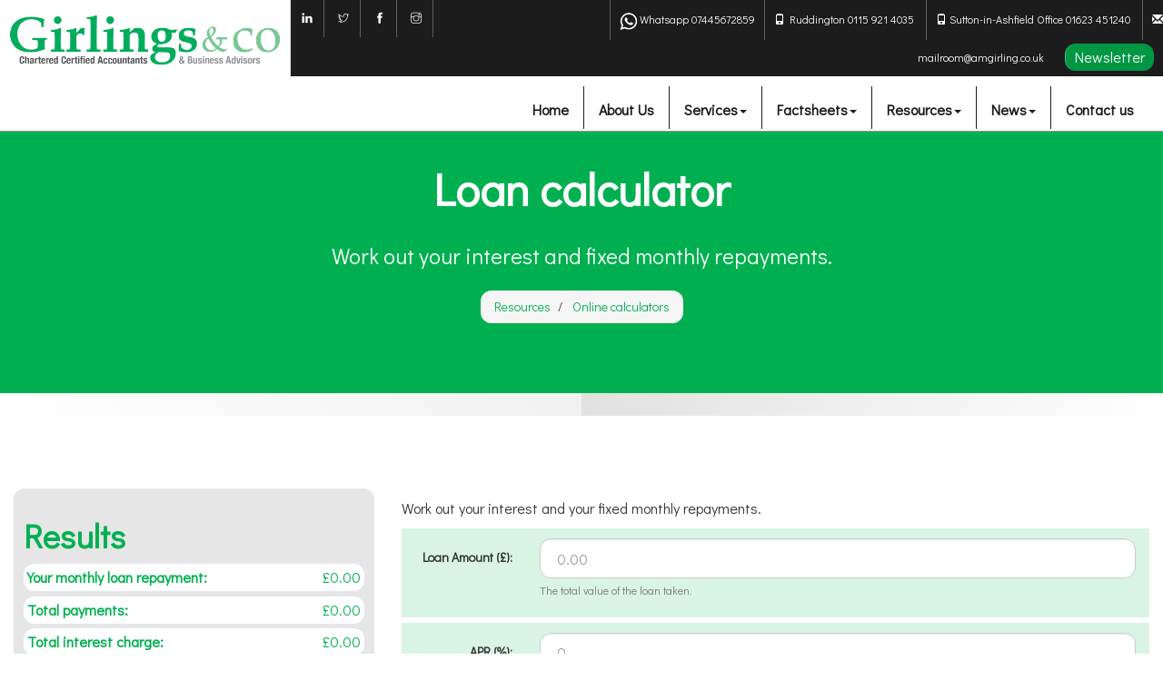

--- FILE ---
content_type: text/html; charset=utf-8
request_url: https://www.amgirling.co.uk/resources/online-calculators/loan-calculator
body_size: 8354
content:

<!doctype html>
<!--[if lt IE 7]> <html lang="en-gb" class="no-js lt-ie9 lt-ie8 lt-ie7"> <![endif]-->
<!--[if IE 7]>    <html lang="en-gb" class="no-js lt-ie9 lt-ie8"> <![endif]-->
<!--[if IE 8]>    <html lang="en-gb" class="no-js lt-ie9"> <![endif]-->
<!--[if gt IE 8]><!--> <html lang="en-gb"> <!--<![endif]-->
	<head><meta http-equiv="X-UA-Compatible" content="IE=edge" /><meta charset="utf-8" /><meta name="viewport" content="width=device-width" /><link rel="shortcut icon" href="/favicon.ico" /><link rel="apple-touch-icon" href="/apple-touch-icon.png" />



<script type="speculationrules">
{
  "prerender": [{
    "where": {
      "and": [
        { "href_matches": "/*" },
        { "not": {"selector_matches": ".do-not-prerender"}}
      ]
    },
    "eagerness": "moderate"
  }]
}
</script>
	<link href="/css/styles.css" rel="stylesheet" type="text/css" media="screen" /><link href="/css/print.css" rel="stylesheet" type="text/css" media="print" /><link href="/css/themify-icons.css" rel="stylesheet" type="text/css" media="all" /><link href="/css/owl.carousel.min.css" rel="stylesheet" type="text/css" media="all" /><link href="/lightbox/lightbox.min.css" rel="stylesheet" type="text/css" media="all" /><script src="//cdn.clientzone.com/framework/3.0/modernizer/modernizr.custom.2.8.3.min.js"></script><script src="//ajax.googleapis.com/ajax/libs/jquery/3.5.1/jquery.min.js"></script><script src="//cdn.clientzone.com/framework/3.0/bootstrap/bootstrap.min.js"></script><script src="//ajax.aspnetcdn.com/ajax/jquery.templates/beta1/jquery.tmpl.min.js"></script><script src="//cdn.clientzone.com/framework/3.0/scripts/date.format.js"></script><script src="//cdn.clientzone.com/framework/3.0/scripts/newswire.js"></script><link href="https://www.amgirling.co.uk/resources/online-calculators/loan-calculator" rel="canonical" /><script src="//cdn.clientzone.com/framework/3.0/scripts/settings.js"></script><script src="//cdn.clientzone.com/framework/3.0/jquery/jquery.validate.min.js"></script><script src="//cdn.clientzone.com/framework/3.0/scripts/loancalculator.js"></script><title>
	Loan calculator Nottinghamshire : Girlings & Co.
</title></head>
	<body id="body" class="page-resources page-online-calculators page-loan-calculator">
<form method="post" action="/resources/online-calculators/loan-calculator" id="form1">

<!-- IE6 warning and Accessibility links -->
<div class="container">
	<div class="access-links">
	<h2 id="page-top">Accessibility links</h2>
	<ul>
		<li><a href="#skip-to-content" title="">Skip to content</a></li>
		<li><a href="/accessibility" title="">Accessibility Help</a></li>
	</ul>
</div>
	<div class="browser-wrap">
    <div class="chromeframe" style="display: none;">
        <p>You are using an outdated browser. <a href="https://browse-better.com/">Upgrade your browser today</a> for a better experience of this site and many others.</p>
    </div>

    <!--[if IE]> 
        <div class="chromeframe-ie">
            <p>You are using an outdated browser. <a href="https://browse-better.com/">Upgrade your browser today</a> for a better experience of this site and many others.</p>
        </div>
        <div class="small">
            <p>If you are having trouble viewing this website and would like some information please contact us on the details below...</p>
            <p>Tel: 0115 921 4035</p>
            <p>Email: <a href="mailto:mailroom@amgirling.co.uk">mailroom@amgirling.co.uk</a></p>
            <p>Address: <span itemscope itemtype="http://schema.org/AccountingService" class="address-mini">Girlings & Co., 
<span itemprop="address" itemscope itemtype="http://schema.org/PostalAddress">
<span itemprop="streetAddress">11 High Street</span>, <span itemprop="addressLocality"> Ruddington</span>, <span itemprop="addressRegion">Nottinghamshire</span> <span itemprop="postalCode"> NG11 6DT</span>
</span>
</span></p>
        </div>
    <![endif]-->
</div>
</div>
<!-- / IE6 warning and Accessibility links -->

<div class="site-wrap">
    <header id="header" class="headroom">
        <div class="site-header-wrap">
            <div class="container-fluid pad-0">
                <div class="row g-row-col--0">
                    <div class="col-sm-12 col-md-3">
                        <a href="/" title="Girlings & Co. - Accountants in  Sutton in Ashfield & Ruddington" id="logo print-logo" class="logo-wrap">
                            <img src="/img/logo.png" alt="Girlings & Co. - logo" class="logo">
                        </a>
                    </div>
                    <div class="col-sm-12 col-md-9">
                        <div class="top-bar-wrap-alt">
                            <div class="row">
                                <div class="col-sm-3">
                                    <div class="social-wrapper">
                                        <div class="social-media">
                                            <a href="https://www.linkedin.com/company/girlingsandco" target="_blank" title="LinkedIn" class="linkedin" rel="noopener">
                                                <span class="ti-linkedin"></span>
                                            </a>
                                            <a href="https://twitter.com/girlingaccounts" target="_blank" title="Twitter" class="twitter" rel="noopener">
                                                <span class="ti-twitter"></span>
                                            </a>
                                            <a href="https://www.facebook.com/amgirlings/" target="_blank" title="Facebook" class="facebook" rel="noopener">
                                                <span class="ti-facebook"></span>
                                            </a>
                                            <a href="https://www.instagram.com/girlings_and_co/" target="_blank" title="Instagram" class="instagram" rel="noopener">
                                                <span class="ti-instagram"></span>
                                            </a>
                                        </div>
                                    </div>
                                </div>
                                <div class="col-sm-9">
                                    <p class="contact-details-wrap">
                                        <a href="https://wa.me/447445672859" target="_blank" title="Whatsapp" class="whatsapp" rel="noopener"><img src="/img/icons/whatsapp.png" alt="whatsapp.png"> Whatsapp 07445672859</a><a href="tel:0115 921 4035"><span class="glyphicon glyphicon-phone"></span> Ruddington 0115 921 4035</a> <a href="tel:01623 451240"><span class="glyphicon glyphicon-phone"></span> Sutton-in-Ashfield Office 01623 451240</a>  <a href="mailto:mailroom@amgirling.co.uk"><span class="glyphicon glyphicon-envelope"></span> mailroom@amgirling.co.uk</a>  <a class="btn btn-primary" href="/registration/register" title="Register">Newsletter</a>
                                    </p>
                                </div>
                            </div>
                        </div>
                        <div class="navbar-wrapper ">
                            <nav>
  <div class="navbar navbar-default"><div class="navbar-header"><button type="button" class="navbar-toggle" data-toggle="collapse" data-target=".navbar-collapse"><span class="icon-bar"></span><span class="icon-bar"></span><span class="icon-bar"></span><span class="burger-menu-title">MENU</span></button></div><div class="navbar-collapse collapse">
<ul data-cmsnoindex="true" class="nav navbar-nav">
<li><a target="_self" title="Home" href="/">Home</a></li>
<li><a target="_self" title="About Us" href="/about-us">About Us</a></li>
<li class="dropdown">
<a class="dropdown-toggle" data-toggle="dropdown" href="/services" title="Services" target="_self">Services<b class="caret"></b></a>
<ul class="dropdown-menu">
<li><a target="_self" title="Overview" href="/services">Overview</a></li>
<li><a target="_self" title="Business Start Up" href="/services/business-start-up">Business Start Up</a></li>
<li><a target="_self" title="Compliance Services" href="/services/compliance-services">Compliance Services</a></li>
<li><a target="_self" title="Consultancy & systems advice" href="/services/consultancy-and-systems-advice">Consultancy & systems advice</a></li>
<li><a target="_self" title="Support Services" href="/services/support-services">Support Services</a></li>
<li><a target="_self" title="Taxation" href="/services/taxation">Taxation</a></li>
</ul>
</li>
<li class="dropdown">
<a class="dropdown-toggle" data-toggle="dropdown" href="/factsheets" title="Factsheets" target="_self">Factsheets<b class="caret"></b></a>
<ul class="dropdown-menu">
<li><a target="_self" title="Overview" href="/factsheets">Overview</a></li>
<li><a target="_self" title="Capital taxes" href="/factsheets/capital-taxes">Capital taxes</a></li>
<li><a target="_self" title="Corporate and business tax" href="/factsheets/corporate-and-business-tax">Corporate and business tax</a></li>
<li><a target="_self" title="Employment and related matters" href="/factsheets/employment-and-related-matters">Employment and related matters</a></li>
<li><a target="_self" title="Employment issues (tax)" href="/factsheets/employment-issues-tax">Employment issues (tax)</a></li>
<li><a target="_self" title="General business" href="/factsheets/general-business">General business</a></li>
<li><a target="_self" title="ICT" href="/factsheets/ict">ICT</a></li>
<li><a target="_self" title="Pensions" href="/factsheets/pensions">Pensions</a></li>
<li><a target="_self" title="Personal tax" href="/factsheets/personal-tax">Personal tax</a></li>
<li><a target="_self" title="Specialist areas" href="/factsheets/specialist-areas">Specialist areas</a></li>
<li><a target="_self" title="Starting up in business" href="/factsheets/starting-up-in-business">Starting up in business</a></li>
<li><a target="_self" title="VAT" href="/factsheets/vat">VAT</a></li>
</ul>
</li>
<li class="dropdown">
<a class="dropdown-toggle" data-toggle="dropdown" href="/resources" title="Resources" target="_self">Resources<b class="caret"></b></a>
<ul class="dropdown-menu">
<li><a target="_self" title="Overview" href="/resources">Overview</a></li>
<li><a target="_self" title="Downloadable forms" href="/resources/downloadable-forms">Downloadable forms</a></li>
<li><a target="_self" title="Market data" href="/resources/market-data">Market data</a></li>
<li><a target="_self" title="Online calculators" href="/resources/online-calculators">Online calculators</a></li>
<li><a target="_self" title="Tax calendar" href="/resources/tax-calendar">Tax calendar</a></li>
<li><a target="_self" title="Tax rates & allowances" href="/resources/tax-rates-and-allowances">Tax rates & allowances</a></li>
<li><a target="_self" title="Useful links" href="/resources/useful-links">Useful links</a></li>
</ul>
</li>
<li class="dropdown">
<a class="dropdown-toggle" data-toggle="dropdown" href="/news" title="News" target="_self">News<b class="caret"></b></a>
<ul class="dropdown-menu">
<li><a target="_self" title="Overview" href="/news">Overview</a></li>
<li><a target="_self" title="Autumn Budget" href="/news/autumn-budget">Autumn Budget</a></li>
<li><a target="_self" title="Spring Statement" href="/news/spring-statement">Spring Statement</a></li>
<li><a target="_self" title="Hot Topic" href="/news/hot-topic">Hot Topic</a></li>
<li><a target="_self" title="Latest News for Business" href="/news/latest-news-for-business">Latest News for Business</a></li>
</ul>
</li>
<li><a target="_self" title="Contact us" href="/contact-us">Contact us</a></li>
</ul>
</div></div>
</nav>
                        </div>
                    </div>
                </div>
            </div>
        </div>
    </header>
    
    
    
    
        <div class="page-title-simple-wrap text-center">
            <div class="container">
                <h1>Loan calculator</h1>
                <p class="lead">Work out your interest and fixed monthly repayments.</p>
                
<accsys_noindex>

        <ol class="breadcrumb">
    
        <li >
        
         <a href='/resources' title='Resources' target="_self">Resources</a>
        </li>
    
        <li >
        
         <a href='/resources/online-calculators' title='Online calculators' target="_self">Online calculators</a>
        </li>
    
        </ol>
    
</accsys_noindex>

            </div>
        </div>
    

    <!-- Skip to content link - place just before main content! -->
    <a name="skip-to-content" class="skip-to-content"></a>
    <!-- / Skip to content link -->
    <div class="site-main-content-wrap g-padding-huge">
    <section class="g-padding-b">
        <div class="container-fluid lg-fix">
            <div class="row g-margin-b huge">
                <div class="col-sm-8 col-sm-push-4">
                    
<p><p>Work out your interest and your fixed monthly repayments.</p></p>
<div class="loancalculator" data-validation-subforms="loancalculator">
  <div class="form form-horizontal">
    <div id="errorMessage" class="alert alert-danger"></div>
    <div class="form-group-wrap">
      <div class="form-group">
        <label class="col-sm-3 col-md-2 control-label" for="loanamount">Loan Amount (£):</label>
        <div class="col-sm-9 col-md-10">
          <input id="loanamount" class="form-control" type="number" size="30" name="loanamount" placeholder="0.00" title="Please supply a loan amount">
          <p class="help-block">The total value of the loan taken.</p>
        </div>
      </div>
    </div>
    <div class="form-group-wrap">
      <div class="form-group">
        <label class="col-sm-3 col-md-2 control-label" for="apr">APR (%):</label>
        <div class="col-sm-9 col-md-10">
          <input id="apr" class="form-control" type="number" size="30" name="apr" placeholder="0" title="Please supply an annual percentage rate (APR)">
          <p class="help-block">The Annual Percentage Rate being charged for the loan.</p>
        </div>
      </div>
    </div>
    <div class="form-group-wrap">
      <div class="form-group">
        <label class="col-sm-3 col-md-2 control-label" for="loanperiod">Loan Period:</label>
        <div class="col-sm-9 col-md-10">
          <input id="loanperiod" class="form-control" type="number" size="30" name="loanperiod" placeholder="0" title="Please supply the period the loan is taken over">
          <p class="help-block">The number of months that the loan is repayable over.</p>
        </div>
      </div>
    </div>
    <div class="form-group-wrap form-actions">
      <div class="form-group">
        <div class="col-sm-offset-3 col-sm-9 col-md-offset-2 col-sm-10">
          <button class="btn btn-primary" type="submit" id="pbCalculate">Calculate</button>
        </div>
      </div>
      <p class="calculator-disclaimer"><strong>Note:</strong> These calculations are only for illustrative purposes and are not a substitute for professional advice.</p>
    </div>
  </div>
  <script type="text/javascript">
        jQuery(document).ready(function () {
        LoadLoanCalc("output-area");
        });
      </script>
</div>
                </div>
                <div class="col-sm-4 relative col-sm-pull-8">
                    
                        <div id="output-area"></div>
                        <h4>Alternative calculators</h4>
                        
<accsys_noindex>
<select class="auto-folder-content-dropdown-list-widget form-control" onchange="javascript:window.location=options[selectedIndex].value;">
    <option>
        Select a calculator
    </option>
    
            <option value="/resources/online-calculators/apr-calculator">
                APR calculator
            </option>
        
            <option value="/resources/online-calculators/cis-tax-deduction-calculator">
                CIS tax deduction calculator
            </option>
        
            <option value="/resources/online-calculators/company-car-and-fuel-benefit-in-kind">
                Company car and fuel benefit-in-kind
            </option>
        
            <option value="/resources/online-calculators/fuel-costs-calculator">
                Fuel costs calculator
            </option>
        
            <option value="/resources/online-calculators/gross-profit-calculator">
                Gross profit calculator
            </option>
        
            <option value="/resources/online-calculators/millionaire-calculator">
                Millionaire calculator
            </option>
        
            <option value="/resources/online-calculators/more-profit-calculator">
                More profit calculator
            </option>
        
            <option value="/resources/online-calculators/mortgage-calculator">
                Mortgage calculator
            </option>
        
            <option value="/resources/online-calculators/payslip-calculator">
                Payslip calculator
            </option>
        
            <option value="/resources/online-calculators/savings-calculator">
                Savings calculator
            </option>
        
            <option value="/resources/online-calculators/property-tax-calculator">
                Property tax calculator
            </option>
        
            <option value="/resources/online-calculators/startup-calculator">
                Startup calculator
            </option>
        
            <option value="/resources/online-calculators/vat-calculator">
                VAT calculator
            </option>
        
</select>
</accsys_noindex>
                    
                    
                    
                </div>
            </div>
        </div>
    </section>
</div>

    
    <section class="green-bg-wrap angle-shading-bg">
        <div class="container  text-xs-center">
            <div class="flex justify-content-between g-padding large">
                <div>
                    <h3>Professional and established accountants who understand your needs.</h3>
                    <p>We provide a range of accountancy services for individuals and businesses.</p>
                </div>
                <div class="align-items-center xs-center">
                    <a href="mailto:mailroom@amgirling.co.uk" class="btn btn-outline g-margin-r-small">Email us</a> <a href="tel:0115 921 4035" class="btn btn-primary">Call now</a>                    
                </div>
            </div>
        </div>
    </section>

	
		<div class="light-bg-wrap g-padding-large">
			<div class="container g-padding-b huge">
				<h3 class="text-center push-bottom margin-bottom">Latest News</h3>
				<div class="row equal-height">
					
        
         
        
	<div class="col-sm-4">
		<div class="cta cta-footer-news-block" >
			<div class="text-wrap">
				<h2>Inheritance Tax reliefs threshold to rise to £2.5 million for farmers and businesses</h2>
				<small class="date">06 Jan 2026</small>
				<p>The level of the Agricultural Property Relief (APR) and Business Property Relief (BPR) thresholds will be increased from £1 million to £2.5 million, the government has announced.</p>
			</div>
		</div>
		<a href="/news/latest-news-for-business/archive/news-article/2026/January/inheritance-tax-reliefs-threshold-to-rise-to-25-million-for-farmers-and-businesses" title="Inheritance Tax reliefs threshold to rise to £2.5 million for farmers and businesses" class="btn btn-outline-news" >Find out more</a>
	</div>

         
        
	<div class="col-sm-4">
		<div class="cta cta-footer-news-block" >
			<div class="text-wrap">
				<h2>E-invoicing will be fundamental change for VAT-registered businesses</h2>
				<small class="date">06 Jan 2026</small>
				<p>The mandatory introduction of e-invoicing for all VAT-registered businesses selling to UK business customers from April 2029 will be a fundamental change, says the Chartered Institute of Taxation (CIOT).</p>
			</div>
		</div>
		<a href="/news/latest-news-for-business/archive/news-article/2026/January/e-invoicing-will-be-fundamental-change-for-vat-registered-businesses" title="E-invoicing will be fundamental change for VAT-registered businesses" class="btn btn-outline-news" >Find out more</a>
	</div>

         
        
	<div class="col-sm-4">
		<div class="cta cta-footer-news-block" >
			<div class="text-wrap">
				<h2>MTD penalties waived for first year of Income Tax</h2>
				<small class="date">06 Jan 2026</small>
				<p>Self assessment taxpayers due to join Making Tax Digital (MTD) for Income Tax next April will not face penalties if late filing quarterly updates.</p>
			</div>
		</div>
		<a href="/news/latest-news-for-business/archive/news-article/2026/January/mtd-penalties-waived-for-first-year-of-income-tax" title="MTD penalties waived for first year of Income Tax" class="btn btn-outline-news" >Find out more</a>
	</div>

         
        
         


				</div>
			</div>
		</div>
	
	
	<section class="g-padding-huge">
        <div class="container">
            <div class="accreditation-testimonials owl-carousel owl-theme">
                <a href="https://www.sage.com/en-gb/accountants/" target="_blank" class="item" rel="noopener">
                    <img loading="lazy" src="/img/sage-alt.png" alt="Sage">
                </a>
                <a href="https://www.accaglobal.com/uk/en.html" target="_blank" class="item" rel="noopener">
                    <img loading="lazy" src="/img/sm-acca.png" alt="ACCA">
                </a>
                <a href="https://www.fsb.org.uk/" target="_blank" class="item" rel="noopener">
                    <img loading="lazy" src="/img/fsb.jpg" alt="FSB">
                </a>
                <a href="https://quickbooks.intuit.com/uk/." target="_blank" class="item" rel="noopener">
                    <img loading="lazy" src="/img/quickbooks-alt.png" alt="Quickbooks">
                </a>
                <a href="https://www.freeindex.co.uk/wr.htm?id=618586&br=1" href="_blank" class="item rel=" noopener"="">
                    <img loading="lazy" src="/img/freeindex.png" alt="free index">
                </a>
                <a href="https://www.sage.com/en-gb/sage-business-cloud/accounting/" target="_blank" class="item" rel="noopener">
                    <img loading="lazy" src="/img/sage-business-cloud.png" alt="Sage Business Cloud">
                </a>
                <a href="https://www.xero.com/uk/" target="_blank" class="item" rel="noopener">
                    <img loading="lazy" src="/img/Xero.jpg" alt="Xero">
                </a>
            </div>
        </div>
    </section> 
            
    <footer class="site-footer-wrap">
        <div class="g-padding-large">
            <div class="container-fluid lg-fix"> 
                <div class="row">
                    <div class="col-sm-4 col-md-3">
                        <a href="/" title="Girlings & Co. Accountants in Ruddington &  Sutton in Ashfield" class="footer-logo-wrap">
                            <img loading="lazy" src="/img/logo-footer.png" alt="Footer logo">
                        </a>
                        <address><span class="glyphicon glyphicon-map-marker"></span> <span itemscope itemtype="http://schema.org/AccountingService" class="address-mini">Girlings & Co., 
<span itemprop="address" itemscope itemtype="http://schema.org/PostalAddress">
<span itemprop="streetAddress">11 High Street</span>, <span itemprop="addressLocality"> Ruddington</span>, <span itemprop="addressRegion">Nottinghamshire</span> <span itemprop="postalCode"> NG11 6DT</span>
</span>
</span></address>
                        <address><span class="glyphicon glyphicon-map-marker"></span> <span itemscope itemtype="http://schema.org/AccountingService" class="address-mini">Girlings & Co., 
<span itemprop="address" itemscope itemtype="http://schema.org/PostalAddress">
<span itemprop="streetAddress">Suite 1, Ashfield Hub, Outram Street</span>, <span itemprop="addressLocality">  Sutton in Ashfield</span>, <span itemprop="addressRegion"> Nottinghamshire</span> <span itemprop="postalCode"> NG17 4FU</span>
</span>
</span></address>
                    </div>
                    <div class="col-sm-8 col-md-9">
                        <div class="row">
                            <div class="col-sm-4">
                                <h5>Opening hours</h5>
                                <p>Mon-Fri: 9am-5.30pm<br>Sat: Closed<br>Sun: Closed</p>
                                <p>Out of Hours appointments can be made available by prior arrangement.</p>
                            </div>
                            <div class="col-sm-8">
                                <div class="flex-justify-end">
                                    <h5>Quick links</h5>
                                    <nav>
  <ul class="cl-ul">

<li><a target="_self" title="Home" href="/home">Home</a>
<li><a target="_self" title="Contact us" href="/contact-us">Contact us</a>
<li><a target="_self" title="Site map" href="/site-map">Site map</a>
<li><a target="_self" title="Terms and Conditions" href="/terms-and-conditions">Terms and Conditions</a>
<li><a target="_self" title="Accessibility" href="/accessibility">Accessibility</a>
<li><a target="_self" title="Disclaimer" href="/disclaimer">Disclaimer</a>
<li><a target="_self" title="Privacy" href="/privacy">Privacy</a>
<li><a target="_self" title="Help" href="/help">Help</a>

</ul>
</nav>
                                    <ul class="cl-ul">
                                        <li><a target="_self" title="Schedule of Services" href="/schedule-of-services">Schedule of Services</a></li>
                                    </ul>
                                    <small>We use cookies on this website, you can find <a href="/privacy#cookies">more information about cookies here</a>.<br>&COPY; 2026 Girlings & Co.. All rights reserved. <a href="https://www.yourfirmonline.co.uk" title="powered by totalSOLUTION. Click here to find out how totalSOLUTION can help your accountancy firm" target="_blank" rel="noopener noreferrer" >powered by total<strong>SOLUTION</strong></a></small>
                                </div>
                            </div>
                        </div>
                    </div>
                </div>
            </div>
        </div>  
    </footer>
</div>
<!--/end site-wrap -->

<!-- Scripts go here -->
<script src="//cdn.clientzone.com/framework/3.0/scripts/placeholder.min.js"></script>
<script src="/scripts/scripts.js"></script>

<!--[if lt IE 9]>
      <script src="//cdn.clientzone.com/framework/3.0/Bootstrap/respond.min.js"></script>
    <![endif]-->

<!-- For the portfolio -->
<script src="/lightbox/lightbox.min.js"></script>
<script src="/scripts/owl.carousel.js"></script>
<script src="https://unpkg.com/jarallax@1.10/dist/jarallax.min.js"></script>
<!-- For the navbar effect on scroll -->
<script src="/scripts/headroom.js"></script>
<script src="/scripts/owl.carousel.js"></script>
<script type="text/javascript">
    $('.accreditation-testimonials').owlCarousel({
        loop:true,
        margin:10,
        autoplay:true,
        responsive:{
            0:{
                items:2,
            },
            600:{
                items:3,
            },
            1000:{
                items:5,
            }
        }
    })
</script>
<script>
    (function() {
        var header = document.querySelector("#header");

        var headroom = new Headroom(header, {
            tolerance: {
                down : 10,
                up : 20
            },
            offset : 15,
        });
        headroom.init();

    }());
</script>



<script type="text/javascript">
        (function(i,s,o,g,r,a,m){i['GoogleAnalyticsObject']=r;i[r]=i[r]||function(){
        (i[r].q=i[r].q||[]).push(arguments)},i[r].l=1*new Date();a=s.createElement(o),
        m=s.getElementsByTagName(o)[0];a.async=1;a.src=g;m.parentNode.insertBefore(a,m)
        })(window,document,'script','//www.google-analytics.com/analytics.js','ga');

        ga('create', '', 'auto');
        ga('send', 'pageview');
      </script>

<script type="application/ld+json">
{
"@context": "https://schema.org",
"@type": "Organization",
  "name": "Girlings & Co.",
  "url": "https://www.amgirling.co.uk/resources/online-calculators/loan-calculator",
  "logo": "https://www.amgirling.co.uk/img/logo.png",
  "image": "https://www.amgirling.co.uk/img/logo.png",
  "description": "Girlings & Co are accountants in Sutton in Ashfield and Ruddington with clients across both areas.",
"priceRange": "&pound;&pound;&pound;",
"department": 
    [
        {
            "name": "Girlings & Co.",
		"url": "https://www.amgirling.co.uk/resources/online-calculators/loan-calculator",
		"image": "https://www.amgirling.co.uk/img/logo.png",
			"@type": "AccountingService",
            "address": {
                "@type": "PostalAddress",
                "addressLocality": "Ruddington",
                "addressRegion": "Nottinghamshire",
                "postalCode": "NG11 6DT",
                "streetAddress": "11 High Street"
            },
            "openingHours": [
                "Mo-Fr 09:00-17:00"
            ],
            "telephone" : "0115 921 4035",
"hasmap" : "https://www.google.com/maps/place/Girlings+%26+Co+Chartered+Certified+Accountants+%26+Business+Advisors/@52.8922841,-1.1492008,15z",
  "contactPoint": {
    "@type": "ContactPoint",
            "telephone" : "0115 921 4035",
    "contactType": "Customer Support"
  }
        },
        {
            "name": "Girlings & Co.",
		"url": "https://www.amgirling.co.uk/resources/online-calculators/loan-calculator",
		"image": "https://www.amgirling.co.uk/img/logo.png",
			"@type": "AccountingService",
            "address": {
                "@type": "PostalAddress",
                "addressLocality": " Sutton in Ashfield",
                "addressRegion": " Nottinghamshire",
                "postalCode": "NG17 4FU",
                "streetAddress": "Suite 1,Ashfield Hub,Outram Street"
                },
            "openingHours": [
                "Mo-Fr 09:00-17:00"
            ],
            "telephone" : "01623 451240",
      "hasmap" : "https://www.google.com/maps/place/Girlings+%26+Co/@53.128097,-1.2592925,17z",
  "contactPoint": {
    "@type": "ContactPoint",
    "telephone": "01623 451240",
    "contactType": "Customer Support"
  }
        }
    ],
"email": "mailroom@amgirling.co.uk"
}
</script>



<script type="application/ld+json">
{ "@context" : "https://schema.org",
  "@type" : "Organization",
  "name" : "Girlings & Co.",
  "url" : "https://www.amgirling.co.uk",
  "sameAs" : [ "https://www.linkedin.com/company/girlingsandco",
"https://twitter.com/girlingaccounts",
"https://www.facebook.com/amgirlings/",
"https://www.instagram.com/girlings_and_co/"] 
}
</script>
</form>
<!-- Pre-EndBody -->
</body>
</html>


--- FILE ---
content_type: application/javascript
request_url: https://www.amgirling.co.uk/scripts/scripts.js
body_size: 1305
content:
function banner(){$("#carousel").carousel({interval:1e4})}function bannerStop(){$("#carousel").carousel("pause")}function bannerSlide(){bannershouldslide&&banner()}var bannershouldslide=!1,nav,scrolled,offices,loadmaps;$("#carouseltestimonial").carousel({interval:1e4});enquire.register("screen and (min-width:768px)",{match:function(){bannershouldslide=!0;banner()},unmatch:function(){bannerStop()}});$(document).ready(function(){$("[data-prevent-default=true]").on("touchstart click",function(n){n.stopPropagation();n.preventDefault()});$("[rel=tooltip]").tooltip();$("[rel=popover]").popover()});nav=$(".site-header-wrap");scrolled=!1;$(window).scroll(function(){200<$(window).scrollTop()&&!scrolled&&(nav.addClass("scroll-styles"),scrolled=!0);200>$(window).scrollTop()&&scrolled&&(nav.removeClass("scroll-styles"),scrolled=!1)});offices=[{id:"apimap",zoom:14,mapinstance:[{location:{lat:52.8922599,lng:-1.1492105},html:'<h3>Girlings & Co.<\/h3><p>11 High Street, Ruddington, Nottinghamshire, NG11 6DT<\/p><p><a target="_blank" href="https://www.google.co.uk/maps/search/Girlings & Co.+11 High Street+Ruddington+NG11 6DT">View Map<\/a><\/p>'},{location:{lat:53.130269,lng:-1.254641},html:'<h3>Girlings & Co.<\/h3><p>Suite 1, Ashfield Hub, Outram Street, Sutton in Ashfield, Nottinghamshire, NG17 4FU<\/p><p><a target="_blank" href="https://www.google.com/maps/place/Outram+St,+Sutton-in-Ashfield,+UK/@53.130269,-1.254641,14z/data=!4m13!1m7!3m6!1s0x4879967e4a863cff:0xdf66d0f586086661!2sOutram+St,+Sutton-in-Ashfield,+UK!3b1!8m2!3d53.1302221!4d-1.2544695!3m4!1s0x4879967e4a863cff:0xdf66d0f586086661!8m2!3d53.1302221!4d-1.2544695?hl=en">View Map<\/a><\/p>'}]}];typeof google=="object"?(loadmaps=function(){function a(n,t,i,u,f){var e=new google.maps.Marker({position:n,icon:f,map:u});return 1<r&&h.extend(e.position),google.maps.event.addListener(e,"click",function(){i.setContent(t);i.open(u,e)}),e}for(var u=[],t=[],n=0,l=offices.length,f=offices[0].mapinstance[0].location.lat,e=offices[0].mapinstance[0].location.lng,i=offices[0].id,o=14,s,n=0;n<l;n++)if(i=offices[n].id,f=offices[n].mapinstance[0].location.lat,e=offices[n].mapinstance[0].location.lng,o=offices[n].zoom,s=document.getElementById(i),s===null)console.log("Warning: id:"+i+' has been added to your offices array but <div id="'+i+'"><\/div> does not exist on this page so the map has not been loaded');else{t[n]=new google.maps.Map(document.getElementById(i),{zoom:o,center:new google.maps.LatLng(f,e),mapTypeControlOptions:{mapTypeIds:[google.maps.MapTypeId.HYBRID,"map_style"]},scrollwheel:!1});u[n]=new google.maps.InfoWindow;var h=new google.maps.LatLngBounds,v=new google.maps.StyledMapType([{stylers:[]}],{name:"Map"}),r=offices[n].mapinstance.length;for(c=0;c<r;c++)a(new google.maps.LatLng(offices[n].mapinstance[c].location.lat,offices[n].mapinstance[c].location.lng),offices[n].mapinstance[c].html,u[n],t[n],offices[n].mapinstance[c].icon);1<r&&t[n].fitBounds(h);t[n].mapTypes.set("map_style",v);t[n].setMapTypeId("map_style")}},loadmaps()):console.log("No Google Maps script")

--- FILE ---
content_type: application/javascript
request_url: https://cdn.clientzone.com/framework/3.0/scripts/loancalculator.js
body_size: 782
content:
function LoadLoanCalc(n){var t;t='<div class="results">\r\n';t+="<h2>Results<\/h2>\r\n";t+="    <ul>\r\n";t+="      <li>\r\n";t+="        <strong>Your monthly loan repayment:<\/strong>\r\n";t+='        <span id="spnmonthlyloanrepayment">£0.00<\/span>\r\n';t+="      <\/li>\r\n";t+="      <li>\r\n";t+="        <strong>Total payments:<\/strong>\r\n";t+='        <span id="spntotalrepayment">£0.00<\/span>\r\n';t+="      <\/li>\r\n";t+="      <li>\r\n";t+="        <strong>Total interest charge:<\/strong>\r\n";t+='        <span id="spntotalinterestcharge">£0.00<\/span>\r\n';t+="      <\/li>\r\n";t+="    <\/ul>\r\n";t+='    <button class="btn btn-default" id="pbCancel" type="reset" onclick="clearspans();">Clear<\/button>\r\n';t+="  <\/div>\r\n";jQuery(t).appendTo("#"+n);scroll_output_container_name=n;jQuery("#errorMessage").hide();jQuery("#"+scroll_output_container_name).addClass("anchor");jQuery("#pbCalculate").click(function(n){var t={rules:{loanamount:{required:!0,min:1,number:!0},apr:{required:!0,number:!0},loanperiod:{required:!0,min:1,number:!0}},highlight:function(n){jQuery(n).closest(".form-group").removeClass("has-success").addClass("has-error")},success:function(n){n.addClass("valid").closest(".form-group").removeClass("has-error").addClass("has-success")},submitHandler:function(){var n=urlAPI+"/resourceMANAGER/CalcLoan/"+EmptyToZero(jQuery("#loanamount").val())+"/"+EmptyToZero(jQuery("#apr").val())+"/"+EmptyToZero(jQuery("#loanperiod").val());jQuery.support.cors=!0;jQuery.ajax({url:n,data:"",jsonp:"callback",dataType:"jsonp",success:function(n){n.ResultDetails.Success?(jQuery("#spnmonthlyloanrepayment").text("£"+numberWithCommas(n.MonthlyLoanPayment.toFixed(2).toString())),jQuery("#spntotalrepayment").text("£"+numberWithCommas(n.TotalRepayment.toFixed(2).toString())),jQuery("#spntotalinterestcharge").text("£"+numberWithCommas(n.TotalInterestCharge.toFixed(2).toString())),jQuery("html, body").animate({scrollTop:jQuery("#"+scroll_output_container_name).offset().top-scrollOffset},1e3)):alert(n.ResultDetails.Message)},error:function(n,t,i){alert(i)}})}};typeof jQuery("#form1").validate=="undefined"?(t.submitHandler(),n.preventDefault()):jQuery("#form1").validate(t)})}function clearspans(){jQuery("span[id^='spn']").text("£0.00");jQuery("input").closest(".form-group").removeClass("has-success").removeClass("has-error");event.preventDefault()}var scroll_output_container_name=""

--- FILE ---
content_type: application/javascript
request_url: https://www.amgirling.co.uk/scripts/headroom.js
body_size: 1517
content:
/*!
 * headroom.js v0.10.3 - Give your page some headroom. Hide your header until you need it
 * Copyright (c) 2019 Nick Williams - http://wicky.nillia.ms/headroom.js
 * License: MIT
 */
!function(n,t){"object"==typeof exports&&"undefined"!=typeof module?module.exports=t():"function"==typeof define&&define.amd?define(t):(n=n||self).Headroom=t()}(this,function(){"use strict";function t(){return"undefined"!=typeof window}function i(n){return function(n){return n&&n.document&&function(n){return 9===n.nodeType}(n.document)}(n)?function(n){var r=n.document,t=r.body,i=r.documentElement;return{scrollHeight:function(){return Math.max(t.scrollHeight,i.scrollHeight,t.offsetHeight,i.offsetHeight,t.clientHeight,i.clientHeight)},height:function(){return n.innerHeight||i.clientHeight||t.clientHeight},scrollY:function(){return void 0!==n.pageYOffset?n.pageYOffset:(i||t.parentNode||t).scrollTop}}}(n):function(n){return{scrollHeight:function(){return Math.max(n.scrollHeight,n.offsetHeight,n.clientHeight)},height:function(){return Math.max(n.offsetHeight,n.clientHeight)},scrollY:function(){return n.scrollTop}}}(n)}function r(n,t,r){function a(){var n=Math.round(f.scrollY()),i=f.height(),s=f.scrollHeight();u.scrollY=n;u.lastScrollY=e;u.direction=e<n?"down":"up";u.distance=Math.abs(n-e);u.isOutOfBounds=n<0||s<n+i;u.top=n<=t.offset;u.bottom=s<=n+i;u.toleranceExceeded=u.distance>t.tolerance[u.direction];r(u);e=n;o=!1}function h(){o||(o=!0,s=requestAnimationFrame(a))}var s,l=function(){var t=!1,n;try{n={get passive(){t=!0}};window.addEventListener("test",n,n);window.removeEventListener("test",n,n)}catch(n){t=!1}return t}(),o=!1,f=i(n),e=f.scrollY(),u={},c=!!l&&{passive:!0,capture:!1};return n.addEventListener("scroll",h,c),{destroy:function(){cancelAnimationFrame(s);n.removeEventListener("scroll",h,c)}}}function n(t,i){i=i||{};Object.assign(this,n.options,i);this.classes=Object.assign({},n.options.classes,i.classes);this.elem=t;this.tolerance=function(n){return n===Object(n)?n:{down:n,up:n}}(this.tolerance);this.initialised=!1;this.frozen=!1}return n.prototype={constructor:n,init:function(){return n.cutsTheMustard&&!this.initialised&&(this.addClass("initial"),this.initialised=!0,setTimeout(function(n){n.scrollTracker=r(n.scroller,{offset:n.offset,tolerance:n.tolerance},n.update.bind(n))},100,this)),this},destroy:function(){this.initialised=!1;Object.keys(this.classes).forEach(this.removeClass,this);this.scrollTracker.destroy()},unpin:function(){!this.hasClass("pinned")&&this.hasClass("unpinned")||(this.addClass("unpinned"),this.removeClass("pinned"),this.onUnpin&&this.onUnpin.call(this))},pin:function(){this.hasClass("unpinned")&&(this.addClass("pinned"),this.removeClass("unpinned"),this.onPin&&this.onPin.call(this))},freeze:function(){this.frozen=!0;this.addClass("frozen")},unfreeze:function(){this.frozen=!1;this.removeClass("frozen")},top:function(){this.hasClass("top")||(this.addClass("top"),this.removeClass("notTop"),this.onTop&&this.onTop.call(this))},notTop:function(){this.hasClass("notTop")||(this.addClass("notTop"),this.removeClass("top"),this.onNotTop&&this.onNotTop.call(this))},bottom:function(){this.hasClass("bottom")||(this.addClass("bottom"),this.removeClass("notBottom"),this.onBottom&&this.onBottom.call(this))},notBottom:function(){this.hasClass("notBottom")||(this.addClass("notBottom"),this.removeClass("bottom"),this.onNotBottom&&this.onNotBottom.call(this))},shouldUnpin:function(n){return"down"===n.direction&&!n.top&&n.toleranceExceeded},shouldPin:function(n){return"up"===n.direction&&n.toleranceExceeded||n.top},addClass:function(n){this.elem.classList.add(this.classes[n])},removeClass:function(n){this.elem.classList.remove(this.classes[n])},hasClass:function(n){return this.elem.classList.contains(this.classes[n])},update:function(n){n.isOutOfBounds||!0!==this.frozen&&(n.top?this.top():this.notTop(),n.bottom?this.bottom():this.notBottom(),this.shouldUnpin(n)?this.unpin():this.shouldPin(n)&&this.pin())}},n.options={tolerance:{up:0,down:0},offset:0,scroller:t()?window:null,classes:{frozen:"headroom--frozen",pinned:"headroom--pinned",unpinned:"headroom--unpinned",top:"headroom--top",notTop:"headroom--not-top",bottom:"headroom--bottom",notBottom:"headroom--not-bottom",initial:"headroom"}},n.cutsTheMustard=!!(t()&&function(){}.bind&&"classList"in document.documentElement&&Object.assign&&Object.keys&&requestAnimationFrame),n})